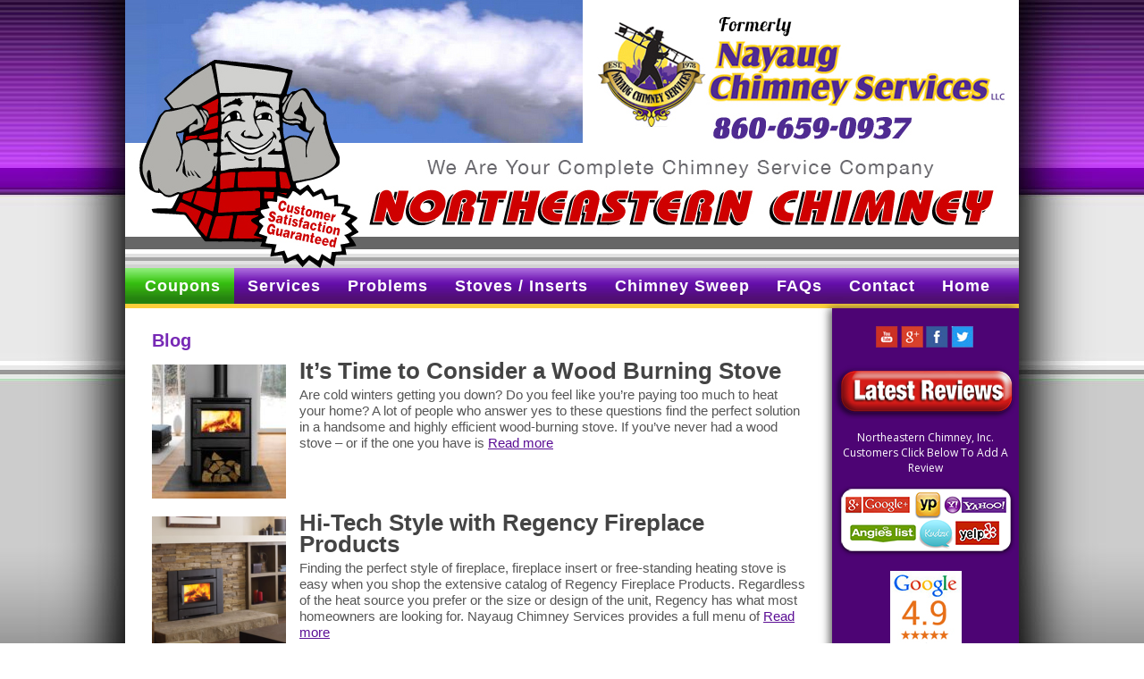

--- FILE ---
content_type: text/html; charset=UTF-8
request_url: https://www.ctsweep.com/blog/
body_size: 12551
content:
<!doctype html>
<head>
	<meta charset="utf-8">
	<meta http-equiv="X-UA-Compatible" content="IE=edge,chrome=1">
	<title>Blog -</title>

	<meta name="keywords" content="" />
	<meta name="author" content="humans.txt">

	<link rel="shortcut icon" href="https://www.ctsweep.com/wp-content/themes/ctsweep/favicon.ico" type="image/x-icon">
	<link rel="icon" href="https://www.ctsweep.com/wp-content/themes/ctsweep/favicon.ico" type="image/x-icon">
	<link rel="apple-itouch-icon" href="https://www.ctsweep.com/wp-content/themes/ctsweep/favicon.png">
	<meta name="viewport" content="width=device-width, initial-scale=1.0, maximum-scale=1">
	<link rel="stylesheet" href="https://www.ctsweep.com/wp-content/themes/ctsweep/css/reset.css">
	<link rel="stylesheet" href="https://www.ctsweep.com/wp-content/themes/ctsweep/style.css?v=1.0.01">
	<link href='https://fonts.googleapis.com/css?family=Arimo' rel='stylesheet' type='text/css'>
	<link href='https://fonts.googleapis.com/css?family=Open+Sans:400,800italic,800,700italic,700,600italic,600,400italic,300italic,300' rel='stylesheet' type='text/css'>
	<meta name='robots' content='index, follow, max-image-preview:large, max-snippet:-1, max-video-preview:-1' />
	<style>img:is([sizes="auto" i], [sizes^="auto," i]) { contain-intrinsic-size: 3000px 1500px }</style>
	
	<!-- This site is optimized with the Yoast SEO plugin v25.3 - https://yoast.com/wordpress/plugins/seo/ -->
	<link rel="canonical" href="https://www.ctsweep.com/blog/" />
	<link rel="next" href="https://www.ctsweep.com/blog/page/2/" />
	<meta property="og:locale" content="en_US" />
	<meta property="og:type" content="article" />
	<meta property="og:title" content="Blog -" />
	<meta property="og:url" content="https://www.ctsweep.com/blog/" />
	<script type="application/ld+json" class="yoast-schema-graph">{"@context":"https://schema.org","@graph":[{"@type":["WebPage","CollectionPage"],"@id":"https://www.ctsweep.com/blog/","url":"https://www.ctsweep.com/blog/","name":"Blog -","isPartOf":{"@id":"https://www.ctsweep.com/#website"},"datePublished":"2023-01-06T11:24:28+00:00","dateModified":"2023-01-09T07:40:28+00:00","inLanguage":"en-US"},{"@type":"WebSite","@id":"https://www.ctsweep.com/#website","url":"https://www.ctsweep.com/","name":"","description":"","potentialAction":[{"@type":"SearchAction","target":{"@type":"EntryPoint","urlTemplate":"https://www.ctsweep.com/?s={search_term_string}"},"query-input":{"@type":"PropertyValueSpecification","valueRequired":true,"valueName":"search_term_string"}}],"inLanguage":"en-US"}]}</script>
	<!-- / Yoast SEO plugin. -->


<script type="text/javascript">
/* <![CDATA[ */
window._wpemojiSettings = {"baseUrl":"https:\/\/s.w.org\/images\/core\/emoji\/16.0.1\/72x72\/","ext":".png","svgUrl":"https:\/\/s.w.org\/images\/core\/emoji\/16.0.1\/svg\/","svgExt":".svg","source":{"concatemoji":"https:\/\/www.ctsweep.com\/wp-includes\/js\/wp-emoji-release.min.js?ver=6.8.3"}};
/*! This file is auto-generated */
!function(s,n){var o,i,e;function c(e){try{var t={supportTests:e,timestamp:(new Date).valueOf()};sessionStorage.setItem(o,JSON.stringify(t))}catch(e){}}function p(e,t,n){e.clearRect(0,0,e.canvas.width,e.canvas.height),e.fillText(t,0,0);var t=new Uint32Array(e.getImageData(0,0,e.canvas.width,e.canvas.height).data),a=(e.clearRect(0,0,e.canvas.width,e.canvas.height),e.fillText(n,0,0),new Uint32Array(e.getImageData(0,0,e.canvas.width,e.canvas.height).data));return t.every(function(e,t){return e===a[t]})}function u(e,t){e.clearRect(0,0,e.canvas.width,e.canvas.height),e.fillText(t,0,0);for(var n=e.getImageData(16,16,1,1),a=0;a<n.data.length;a++)if(0!==n.data[a])return!1;return!0}function f(e,t,n,a){switch(t){case"flag":return n(e,"\ud83c\udff3\ufe0f\u200d\u26a7\ufe0f","\ud83c\udff3\ufe0f\u200b\u26a7\ufe0f")?!1:!n(e,"\ud83c\udde8\ud83c\uddf6","\ud83c\udde8\u200b\ud83c\uddf6")&&!n(e,"\ud83c\udff4\udb40\udc67\udb40\udc62\udb40\udc65\udb40\udc6e\udb40\udc67\udb40\udc7f","\ud83c\udff4\u200b\udb40\udc67\u200b\udb40\udc62\u200b\udb40\udc65\u200b\udb40\udc6e\u200b\udb40\udc67\u200b\udb40\udc7f");case"emoji":return!a(e,"\ud83e\udedf")}return!1}function g(e,t,n,a){var r="undefined"!=typeof WorkerGlobalScope&&self instanceof WorkerGlobalScope?new OffscreenCanvas(300,150):s.createElement("canvas"),o=r.getContext("2d",{willReadFrequently:!0}),i=(o.textBaseline="top",o.font="600 32px Arial",{});return e.forEach(function(e){i[e]=t(o,e,n,a)}),i}function t(e){var t=s.createElement("script");t.src=e,t.defer=!0,s.head.appendChild(t)}"undefined"!=typeof Promise&&(o="wpEmojiSettingsSupports",i=["flag","emoji"],n.supports={everything:!0,everythingExceptFlag:!0},e=new Promise(function(e){s.addEventListener("DOMContentLoaded",e,{once:!0})}),new Promise(function(t){var n=function(){try{var e=JSON.parse(sessionStorage.getItem(o));if("object"==typeof e&&"number"==typeof e.timestamp&&(new Date).valueOf()<e.timestamp+604800&&"object"==typeof e.supportTests)return e.supportTests}catch(e){}return null}();if(!n){if("undefined"!=typeof Worker&&"undefined"!=typeof OffscreenCanvas&&"undefined"!=typeof URL&&URL.createObjectURL&&"undefined"!=typeof Blob)try{var e="postMessage("+g.toString()+"("+[JSON.stringify(i),f.toString(),p.toString(),u.toString()].join(",")+"));",a=new Blob([e],{type:"text/javascript"}),r=new Worker(URL.createObjectURL(a),{name:"wpTestEmojiSupports"});return void(r.onmessage=function(e){c(n=e.data),r.terminate(),t(n)})}catch(e){}c(n=g(i,f,p,u))}t(n)}).then(function(e){for(var t in e)n.supports[t]=e[t],n.supports.everything=n.supports.everything&&n.supports[t],"flag"!==t&&(n.supports.everythingExceptFlag=n.supports.everythingExceptFlag&&n.supports[t]);n.supports.everythingExceptFlag=n.supports.everythingExceptFlag&&!n.supports.flag,n.DOMReady=!1,n.readyCallback=function(){n.DOMReady=!0}}).then(function(){return e}).then(function(){var e;n.supports.everything||(n.readyCallback(),(e=n.source||{}).concatemoji?t(e.concatemoji):e.wpemoji&&e.twemoji&&(t(e.twemoji),t(e.wpemoji)))}))}((window,document),window._wpemojiSettings);
/* ]]> */
</script>
<style id='wp-emoji-styles-inline-css' type='text/css'>

	img.wp-smiley, img.emoji {
		display: inline !important;
		border: none !important;
		box-shadow: none !important;
		height: 1em !important;
		width: 1em !important;
		margin: 0 0.07em !important;
		vertical-align: -0.1em !important;
		background: none !important;
		padding: 0 !important;
	}
</style>
<link rel='stylesheet' id='wp-block-library-css' href='https://www.ctsweep.com/wp-includes/css/dist/block-library/style.min.css?ver=6.8.3' type='text/css' media='all' />
<style id='classic-theme-styles-inline-css' type='text/css'>
/*! This file is auto-generated */
.wp-block-button__link{color:#fff;background-color:#32373c;border-radius:9999px;box-shadow:none;text-decoration:none;padding:calc(.667em + 2px) calc(1.333em + 2px);font-size:1.125em}.wp-block-file__button{background:#32373c;color:#fff;text-decoration:none}
</style>
<style id='global-styles-inline-css' type='text/css'>
:root{--wp--preset--aspect-ratio--square: 1;--wp--preset--aspect-ratio--4-3: 4/3;--wp--preset--aspect-ratio--3-4: 3/4;--wp--preset--aspect-ratio--3-2: 3/2;--wp--preset--aspect-ratio--2-3: 2/3;--wp--preset--aspect-ratio--16-9: 16/9;--wp--preset--aspect-ratio--9-16: 9/16;--wp--preset--color--black: #000000;--wp--preset--color--cyan-bluish-gray: #abb8c3;--wp--preset--color--white: #ffffff;--wp--preset--color--pale-pink: #f78da7;--wp--preset--color--vivid-red: #cf2e2e;--wp--preset--color--luminous-vivid-orange: #ff6900;--wp--preset--color--luminous-vivid-amber: #fcb900;--wp--preset--color--light-green-cyan: #7bdcb5;--wp--preset--color--vivid-green-cyan: #00d084;--wp--preset--color--pale-cyan-blue: #8ed1fc;--wp--preset--color--vivid-cyan-blue: #0693e3;--wp--preset--color--vivid-purple: #9b51e0;--wp--preset--gradient--vivid-cyan-blue-to-vivid-purple: linear-gradient(135deg,rgba(6,147,227,1) 0%,rgb(155,81,224) 100%);--wp--preset--gradient--light-green-cyan-to-vivid-green-cyan: linear-gradient(135deg,rgb(122,220,180) 0%,rgb(0,208,130) 100%);--wp--preset--gradient--luminous-vivid-amber-to-luminous-vivid-orange: linear-gradient(135deg,rgba(252,185,0,1) 0%,rgba(255,105,0,1) 100%);--wp--preset--gradient--luminous-vivid-orange-to-vivid-red: linear-gradient(135deg,rgba(255,105,0,1) 0%,rgb(207,46,46) 100%);--wp--preset--gradient--very-light-gray-to-cyan-bluish-gray: linear-gradient(135deg,rgb(238,238,238) 0%,rgb(169,184,195) 100%);--wp--preset--gradient--cool-to-warm-spectrum: linear-gradient(135deg,rgb(74,234,220) 0%,rgb(151,120,209) 20%,rgb(207,42,186) 40%,rgb(238,44,130) 60%,rgb(251,105,98) 80%,rgb(254,248,76) 100%);--wp--preset--gradient--blush-light-purple: linear-gradient(135deg,rgb(255,206,236) 0%,rgb(152,150,240) 100%);--wp--preset--gradient--blush-bordeaux: linear-gradient(135deg,rgb(254,205,165) 0%,rgb(254,45,45) 50%,rgb(107,0,62) 100%);--wp--preset--gradient--luminous-dusk: linear-gradient(135deg,rgb(255,203,112) 0%,rgb(199,81,192) 50%,rgb(65,88,208) 100%);--wp--preset--gradient--pale-ocean: linear-gradient(135deg,rgb(255,245,203) 0%,rgb(182,227,212) 50%,rgb(51,167,181) 100%);--wp--preset--gradient--electric-grass: linear-gradient(135deg,rgb(202,248,128) 0%,rgb(113,206,126) 100%);--wp--preset--gradient--midnight: linear-gradient(135deg,rgb(2,3,129) 0%,rgb(40,116,252) 100%);--wp--preset--font-size--small: 13px;--wp--preset--font-size--medium: 20px;--wp--preset--font-size--large: 36px;--wp--preset--font-size--x-large: 42px;--wp--preset--spacing--20: 0.44rem;--wp--preset--spacing--30: 0.67rem;--wp--preset--spacing--40: 1rem;--wp--preset--spacing--50: 1.5rem;--wp--preset--spacing--60: 2.25rem;--wp--preset--spacing--70: 3.38rem;--wp--preset--spacing--80: 5.06rem;--wp--preset--shadow--natural: 6px 6px 9px rgba(0, 0, 0, 0.2);--wp--preset--shadow--deep: 12px 12px 50px rgba(0, 0, 0, 0.4);--wp--preset--shadow--sharp: 6px 6px 0px rgba(0, 0, 0, 0.2);--wp--preset--shadow--outlined: 6px 6px 0px -3px rgba(255, 255, 255, 1), 6px 6px rgba(0, 0, 0, 1);--wp--preset--shadow--crisp: 6px 6px 0px rgba(0, 0, 0, 1);}:where(.is-layout-flex){gap: 0.5em;}:where(.is-layout-grid){gap: 0.5em;}body .is-layout-flex{display: flex;}.is-layout-flex{flex-wrap: wrap;align-items: center;}.is-layout-flex > :is(*, div){margin: 0;}body .is-layout-grid{display: grid;}.is-layout-grid > :is(*, div){margin: 0;}:where(.wp-block-columns.is-layout-flex){gap: 2em;}:where(.wp-block-columns.is-layout-grid){gap: 2em;}:where(.wp-block-post-template.is-layout-flex){gap: 1.25em;}:where(.wp-block-post-template.is-layout-grid){gap: 1.25em;}.has-black-color{color: var(--wp--preset--color--black) !important;}.has-cyan-bluish-gray-color{color: var(--wp--preset--color--cyan-bluish-gray) !important;}.has-white-color{color: var(--wp--preset--color--white) !important;}.has-pale-pink-color{color: var(--wp--preset--color--pale-pink) !important;}.has-vivid-red-color{color: var(--wp--preset--color--vivid-red) !important;}.has-luminous-vivid-orange-color{color: var(--wp--preset--color--luminous-vivid-orange) !important;}.has-luminous-vivid-amber-color{color: var(--wp--preset--color--luminous-vivid-amber) !important;}.has-light-green-cyan-color{color: var(--wp--preset--color--light-green-cyan) !important;}.has-vivid-green-cyan-color{color: var(--wp--preset--color--vivid-green-cyan) !important;}.has-pale-cyan-blue-color{color: var(--wp--preset--color--pale-cyan-blue) !important;}.has-vivid-cyan-blue-color{color: var(--wp--preset--color--vivid-cyan-blue) !important;}.has-vivid-purple-color{color: var(--wp--preset--color--vivid-purple) !important;}.has-black-background-color{background-color: var(--wp--preset--color--black) !important;}.has-cyan-bluish-gray-background-color{background-color: var(--wp--preset--color--cyan-bluish-gray) !important;}.has-white-background-color{background-color: var(--wp--preset--color--white) !important;}.has-pale-pink-background-color{background-color: var(--wp--preset--color--pale-pink) !important;}.has-vivid-red-background-color{background-color: var(--wp--preset--color--vivid-red) !important;}.has-luminous-vivid-orange-background-color{background-color: var(--wp--preset--color--luminous-vivid-orange) !important;}.has-luminous-vivid-amber-background-color{background-color: var(--wp--preset--color--luminous-vivid-amber) !important;}.has-light-green-cyan-background-color{background-color: var(--wp--preset--color--light-green-cyan) !important;}.has-vivid-green-cyan-background-color{background-color: var(--wp--preset--color--vivid-green-cyan) !important;}.has-pale-cyan-blue-background-color{background-color: var(--wp--preset--color--pale-cyan-blue) !important;}.has-vivid-cyan-blue-background-color{background-color: var(--wp--preset--color--vivid-cyan-blue) !important;}.has-vivid-purple-background-color{background-color: var(--wp--preset--color--vivid-purple) !important;}.has-black-border-color{border-color: var(--wp--preset--color--black) !important;}.has-cyan-bluish-gray-border-color{border-color: var(--wp--preset--color--cyan-bluish-gray) !important;}.has-white-border-color{border-color: var(--wp--preset--color--white) !important;}.has-pale-pink-border-color{border-color: var(--wp--preset--color--pale-pink) !important;}.has-vivid-red-border-color{border-color: var(--wp--preset--color--vivid-red) !important;}.has-luminous-vivid-orange-border-color{border-color: var(--wp--preset--color--luminous-vivid-orange) !important;}.has-luminous-vivid-amber-border-color{border-color: var(--wp--preset--color--luminous-vivid-amber) !important;}.has-light-green-cyan-border-color{border-color: var(--wp--preset--color--light-green-cyan) !important;}.has-vivid-green-cyan-border-color{border-color: var(--wp--preset--color--vivid-green-cyan) !important;}.has-pale-cyan-blue-border-color{border-color: var(--wp--preset--color--pale-cyan-blue) !important;}.has-vivid-cyan-blue-border-color{border-color: var(--wp--preset--color--vivid-cyan-blue) !important;}.has-vivid-purple-border-color{border-color: var(--wp--preset--color--vivid-purple) !important;}.has-vivid-cyan-blue-to-vivid-purple-gradient-background{background: var(--wp--preset--gradient--vivid-cyan-blue-to-vivid-purple) !important;}.has-light-green-cyan-to-vivid-green-cyan-gradient-background{background: var(--wp--preset--gradient--light-green-cyan-to-vivid-green-cyan) !important;}.has-luminous-vivid-amber-to-luminous-vivid-orange-gradient-background{background: var(--wp--preset--gradient--luminous-vivid-amber-to-luminous-vivid-orange) !important;}.has-luminous-vivid-orange-to-vivid-red-gradient-background{background: var(--wp--preset--gradient--luminous-vivid-orange-to-vivid-red) !important;}.has-very-light-gray-to-cyan-bluish-gray-gradient-background{background: var(--wp--preset--gradient--very-light-gray-to-cyan-bluish-gray) !important;}.has-cool-to-warm-spectrum-gradient-background{background: var(--wp--preset--gradient--cool-to-warm-spectrum) !important;}.has-blush-light-purple-gradient-background{background: var(--wp--preset--gradient--blush-light-purple) !important;}.has-blush-bordeaux-gradient-background{background: var(--wp--preset--gradient--blush-bordeaux) !important;}.has-luminous-dusk-gradient-background{background: var(--wp--preset--gradient--luminous-dusk) !important;}.has-pale-ocean-gradient-background{background: var(--wp--preset--gradient--pale-ocean) !important;}.has-electric-grass-gradient-background{background: var(--wp--preset--gradient--electric-grass) !important;}.has-midnight-gradient-background{background: var(--wp--preset--gradient--midnight) !important;}.has-small-font-size{font-size: var(--wp--preset--font-size--small) !important;}.has-medium-font-size{font-size: var(--wp--preset--font-size--medium) !important;}.has-large-font-size{font-size: var(--wp--preset--font-size--large) !important;}.has-x-large-font-size{font-size: var(--wp--preset--font-size--x-large) !important;}
:where(.wp-block-post-template.is-layout-flex){gap: 1.25em;}:where(.wp-block-post-template.is-layout-grid){gap: 1.25em;}
:where(.wp-block-columns.is-layout-flex){gap: 2em;}:where(.wp-block-columns.is-layout-grid){gap: 2em;}
:root :where(.wp-block-pullquote){font-size: 1.5em;line-height: 1.6;}
</style>
<link rel='stylesheet' id='call-now-button-modern-style-css' href='https://www.ctsweep.com/wp-content/plugins/call-now-button/resources/style/modern.css?ver=1.5.1' type='text/css' media='all' />
<link rel="https://api.w.org/" href="https://www.ctsweep.com/wp-json/" /><link rel="EditURI" type="application/rsd+xml" title="RSD" href="https://www.ctsweep.com/xmlrpc.php?rsd" />

<!--BEGIN: TRACKING CODE MANAGER (v2.5.0) BY INTELLYWP.COM IN HEAD//-->
<!-- Google Tag Manager -->
<script>(function(w,d,s,l,i){w[l]=w[l]||[];w[l].push({'gtm.start':
new Date().getTime(),event:'gtm.js'});var f=d.getElementsByTagName(s)[0],
j=d.createElement(s),dl=l!='dataLayer'?'&l='+l:'';j.async=true;j.src=
'https://www.googletagmanager.com/gtm.js?id='+i+dl;f.parentNode.insertBefore(j,f);
})(window,document,'script','dataLayer','GTM-KLJ8NCFL');</script>
<!-- End Google Tag Manager -->
<!--END: https://wordpress.org/plugins/tracking-code-manager IN HEAD//-->	<script src="//code.jquery.com/jquery-1.10.2.min.js"></script>
	<script src="https://www.ctsweep.com/wp-content/themes/ctsweep/js/hoverIntent.js"></script>
	<script src="https://www.ctsweep.com/wp-content/themes/ctsweep/js/superfish.js"></script>
	<script src="https://www.ctsweep.com/wp-content/themes/ctsweep/js/jquery.backstretch.min.js"></script>
	<script src="https://www.ctsweep.com/wp-content/themes/ctsweep/js/jquery.js"></script>
	
<script>(function() {
var _fbq = window._fbq || (window._fbq = []);
if (!_fbq.loaded) {
var fbds = document.createElement('script');
fbds.async = true;
fbds.src = '//connect.facebook.net/en_US/fbds.js';
var s = document.getElementsByTagName('script')[0];
s.parentNode.insertBefore(fbds, s);
_fbq.loaded = true;
}
_fbq.push(['addPixelId', '1158133317535390']);
})();
window._fbq = window._fbq || [];
window._fbq.push(['track', 'PixelInitialized', {}]);
</script>
<noscript><img height="1" width="1" alt="" style="display:none" src="https://www.facebook.com/tr?id=1158133317535390&amp;ev=PixelInitialized" /></noscript>

<script>
!function(f,b,e,v,n,t,s){if(f.fbq)return;n=f.fbq=function(){n.callMethod?
n.callMethod.apply(n,arguments):n.queue.push(arguments)};if(!f._fbq)f._fbq=n;
n.push=n;n.loaded=!0;n.version='2.0';n.queue=[];t=b.createElement(e);t.async=!0;
t.src=v;s=b.getElementsByTagName(e)[0];s.parentNode.insertBefore(t,s)}(window,
document,'script','https://connect.facebook.net/en_US/fbevents.js');

fbq('init', '1743273429235733');
fbq('track', "PageView");</script>
<noscript><img height="1" width="1" style="display:none"
src="https://www.facebook.com/tr?id=1743273429235733&ev=PageView&noscript=1"
/></noscript>

</head>
<body class="blog wp-theme-ctsweep metaslider-plugin">
<div class="container">

	<header>
			<img src="https://www.ctsweep.com/wp-content/themes/ctsweep/images/nayaugheader.jpg"/>

	</header>
			<a class="responsivebutton" href="https://www.ctsweep.com/" title="" rel="home">Home</a>
		<a class="responsivebutton colorgrn" href="https://www.ctsweep.com/coupons/">Coupons</a>
<a class="responsivebutton" href="tel:860-233-5770"><img src="https://www.ctsweep.com/wp-content/themes/ctsweep/img/call.png"/> Tap to Call Now</a>
	<div id="openmainnav"><div class="menubutcenter">MENU <span id="menuarrows"></span></div></div>
		<div class="top-menu">
			<ul id="menu-main" class="sf-menu"><li id="menu-item-24" class="coupons menu-item menu-item-type-post_type menu-item-object-page menu-item-24"><a href="https://www.ctsweep.com/coupons/">Coupons</a></li>
<li id="menu-item-28" class="menu-item menu-item-type-post_type menu-item-object-page menu-item-28"><a href="https://www.ctsweep.com/services/">Services</a></li>
<li id="menu-item-27" class="menu-item menu-item-type-post_type menu-item-object-page menu-item-27"><a href="https://www.ctsweep.com/problems/">Problems</a></li>
<li id="menu-item-29" class="menu-item menu-item-type-post_type menu-item-object-page menu-item-has-children menu-item-29"><a href="https://www.ctsweep.com/stoves-inserts/">Stoves / Inserts</a>
<ul class="sub-menu">
	<li id="menu-item-239" class="menu-item menu-item-type-post_type menu-item-object-page menu-item-239"><a href="https://www.ctsweep.com/fireplace-inserts/">Fireplace Inserts</a></li>
	<li id="menu-item-241" class="menu-item menu-item-type-post_type menu-item-object-page menu-item-241"><a href="https://www.ctsweep.com/wood-stoves/">Wood Stoves</a></li>
	<li id="menu-item-240" class="menu-item menu-item-type-post_type menu-item-object-page menu-item-240"><a href="https://www.ctsweep.com/pellet-stoves/">Pellet Stoves</a></li>
</ul>
</li>
<li id="menu-item-22" class="menu-item menu-item-type-post_type menu-item-object-page menu-item-22"><a href="https://www.ctsweep.com/chimney-sweep/">Chimney Sweep</a></li>
<li id="menu-item-25" class="menu-item menu-item-type-post_type menu-item-object-page menu-item-25"><a href="https://www.ctsweep.com/faqs/">FAQs</a></li>
<li id="menu-item-23" class="menu-item menu-item-type-post_type menu-item-object-page menu-item-23"><a href="https://www.ctsweep.com/contact/">Contact</a></li>
<li id="menu-item-21" class="menu-item menu-item-type-custom menu-item-object-custom menu-item-home menu-item-21"><a href="https://www.ctsweep.com/">Home</a></li>
</ul>		</div>
		<div class="responsive-menu">
							<ul id="menu-responsive" class=""><li id="menu-item-729" class="menu-item menu-item-type-post_type menu-item-object-page menu-item-729"><a href="https://www.ctsweep.com/coupons/">Coupons</a></li>
<li id="menu-item-669" class="menu-item menu-item-type-post_type menu-item-object-page menu-item-home menu-item-669"><a href="https://www.ctsweep.com/">Home</a></li>
<li id="menu-item-657" class="menu-item menu-item-type-post_type menu-item-object-page menu-item-657"><a href="https://www.ctsweep.com/contact/">Contact / Estimate Request</a></li>
<li id="menu-item-440" class="menu-item menu-item-type-post_type menu-item-object-page menu-item-440"><a href="https://www.ctsweep.com/visit-our-blog/">Visit Our Blog!</a></li>
<li id="menu-item-432" class="menu-item menu-item-type-post_type menu-item-object-page menu-item-432"><a href="https://www.ctsweep.com/chimney-sweep/">Chimney Sweep</a></li>
<li id="menu-item-402" class="menu-item menu-item-type-post_type menu-item-object-page menu-item-home menu-item-402"><a href="https://www.ctsweep.com/">Chimney Cleaning</a></li>
<li id="menu-item-426" class="menu-item menu-item-type-post_type menu-item-object-page menu-item-426"><a href="https://www.ctsweep.com/chimney-repairs/">Chimney Repairs</a></li>
<li id="menu-item-435" class="menu-item menu-item-type-post_type menu-item-object-page menu-item-435"><a href="https://www.ctsweep.com/services/">Chimney Services</a></li>
<li id="menu-item-658" class="menu-item menu-item-type-post_type menu-item-object-page menu-item-658"><a href="https://www.ctsweep.com/testimonials/">Testimonials</a></li>
<li id="menu-item-409" class="menu-item menu-item-type-post_type menu-item-object-page menu-item-409"><a href="https://www.ctsweep.com/problems/">Common Problems</a></li>
<li id="menu-item-407" class="menu-item menu-item-type-post_type menu-item-object-page menu-item-407"><a href="https://www.ctsweep.com/flashing-repair/">Flashing Repair</a></li>
<li id="menu-item-408" class="menu-item menu-item-type-post_type menu-item-object-page menu-item-408"><a href="https://www.ctsweep.com/chimney-inspection/">Chimney Inspections</a></li>
<li id="menu-item-403" class="menu-item menu-item-type-post_type menu-item-object-page menu-item-403"><a href="https://www.ctsweep.com/chimney-relining/">Chimney Relining</a></li>
<li id="menu-item-613" class="menu-item menu-item-type-post_type menu-item-object-page menu-item-613"><a href="https://www.ctsweep.com/chimney-liner-repair-heatshield/">Liner Repair</a></li>
<li id="menu-item-427" class="menu-item menu-item-type-post_type menu-item-object-page menu-item-427"><a href="https://www.ctsweep.com/furnace-flue-cleaning/">Furnace Flue Cleaning</a></li>
<li id="menu-item-416" class="menu-item menu-item-type-post_type menu-item-object-page menu-item-416"><a href="https://www.ctsweep.com/chimney-caps/">Chimney Caps</a></li>
<li id="menu-item-405" class="menu-item menu-item-type-post_type menu-item-object-page menu-item-405"><a href="https://www.ctsweep.com/chimney-chase-tops/">Chimney Chase Tops</a></li>
<li id="menu-item-406" class="menu-item menu-item-type-post_type menu-item-object-page menu-item-406"><a href="https://www.ctsweep.com/crown-rebuilding/">Crown Rebuilding</a></li>
<li id="menu-item-404" class="menu-item menu-item-type-post_type menu-item-object-page menu-item-404"><a href="https://www.ctsweep.com/water-repellent/">Waterproofing</a></li>
<li id="menu-item-417" class="menu-item menu-item-type-post_type menu-item-object-page menu-item-417"><a href="https://www.ctsweep.com/tuckpointing/">Tuckpointing</a></li>
<li id="menu-item-423" class="menu-item menu-item-type-post_type menu-item-object-page menu-item-423"><a href="https://www.ctsweep.com/faqs/">FAQs</a></li>
<li id="menu-item-438" class="menu-item menu-item-type-post_type menu-item-object-page menu-item-438"><a href="https://www.ctsweep.com/stoves-inserts/">Fireplaces / Stoves</a></li>
<li id="menu-item-425" class="menu-item menu-item-type-post_type menu-item-object-page menu-item-425"><a href="https://www.ctsweep.com/fireplace-inserts/">Fireplace Inserts</a></li>
<li id="menu-item-443" class="menu-item menu-item-type-post_type menu-item-object-page menu-item-443"><a href="https://www.ctsweep.com/wood-stoves/">Wood Stoves</a></li>
<li id="menu-item-434" class="menu-item menu-item-type-post_type menu-item-object-page menu-item-434"><a href="https://www.ctsweep.com/pellet-stoves/">Pellet Stoves</a></li>
</ul>		</div>
<div class="content">
      <div class="article">
        <h1 class="page-title">Blog</h1>
        <div class="page-list page-list-ext ">
               <div class="page-list-ext-item">
         <div class="page-list-ext-image">
           <a title="It&#8217;s Time to Consider a Wood Burning Stove" href="https://www.ctsweep.com/blog/its-time-to-consider-a-wood-burning-stove/">
             <img width="150" height="150" src="https://www.ctsweep.com/wp-content/uploads/2014/12/regency-wood-stove2-150x150.jpg" class="attachment-thumbnail size-thumbnail wp-post-image" alt="Best Wood Stove - CT" decoding="async" />           </a>
           </div>
             <h4 class="page-list-ext-title">
               <a title="It&#8217;s Time to Consider a Wood Burning Stove" href="https://www.ctsweep.com/blog/its-time-to-consider-a-wood-burning-stove/">
                 It&#8217;s Time to Consider a Wood Burning Stove               </a>
             </h4>
             <div class="page-list-ext-item-content"><p>Are cold winters getting you down? Do you feel like you’re paying too much to heat your home? A lot of people who answer yes to these questions find the perfect solution in a handsome and highly efficient wood-burning stove. If you’ve never had a wood stove – or if the one you have is <a class="moretag" href="https://www.ctsweep.com/blog/its-time-to-consider-a-wood-burning-stove/">Read more</a></p></div></div>
                    <div class="page-list-ext-item">
         <div class="page-list-ext-image">
           <a title="Hi-Tech Style with Regency Fireplace Products" href="https://www.ctsweep.com/blog/style-technology-with-regency-fireplace-products/">
             <img width="150" height="150" src="https://www.ctsweep.com/wp-content/uploads/2014/12/NAY-Regency-Fireplace-Insert-150x150.png" class="attachment-thumbnail size-thumbnail wp-post-image" alt="Regency Wood Fireplace Insert" decoding="async" />           </a>
           </div>
             <h4 class="page-list-ext-title">
               <a title="Hi-Tech Style with Regency Fireplace Products" href="https://www.ctsweep.com/blog/style-technology-with-regency-fireplace-products/">
                 Hi-Tech Style with Regency Fireplace Products               </a>
             </h4>
             <div class="page-list-ext-item-content"><p>Finding the perfect style of fireplace, fireplace insert or free-standing heating stove is easy when you shop the extensive catalog of Regency Fireplace Products. Regardless of the heat source you prefer or the size or design of the unit, Regency has what most homeowners are looking for. Nayaug Chimney Services provides a full menu of <a class="moretag" href="https://www.ctsweep.com/blog/style-technology-with-regency-fireplace-products/">Read more</a></p></div></div>
                    <div class="page-list-ext-item">
         <div class="page-list-ext-image">
           <a title="Reasons Chimneys or Fireplaces Look Unsightly" href="https://www.ctsweep.com/blog/three-reasons-chimneys-or-fireplaces-look-unsightly/">
             <img width="150" height="150" src="https://www.ctsweep.com/wp-content/uploads/2011/09/bothbrickeff-150x150.jpg" class="attachment-thumbnail size-thumbnail wp-post-image" alt="Chimney Water Damage" decoding="async" />           </a>
           </div>
             <h4 class="page-list-ext-title">
               <a title="Reasons Chimneys or Fireplaces Look Unsightly" href="https://www.ctsweep.com/blog/three-reasons-chimneys-or-fireplaces-look-unsightly/">
                 Reasons Chimneys or Fireplaces Look Unsightly               </a>
             </h4>
             <div class="page-list-ext-item-content"><p>Masonry chimneys and fireplaces are sturdy structures that can be expected to last a long time, but the day always comes when things begin to deteriorate. There are three rather common problems that arise, all of which make a chimney and/or fireplace look and perform poorly. Deterioration One of the reasons a chimney can begin to <a class="moretag" href="https://www.ctsweep.com/blog/three-reasons-chimneys-or-fireplaces-look-unsightly/">Read more</a></p></div></div>
                    <div class="page-list-ext-item">
         <div class="page-list-ext-image">
           <a title="The Father of the Fireplace Insert &#8211; Ben Franklin" href="https://www.ctsweep.com/blog/father-of-the-fireplace-insert/">
             <img width="150" height="150" src="https://www.ctsweep.com/wp-content/uploads/2014/11/Franklin_stove-150x150.jpg" class="attachment-thumbnail size-thumbnail wp-post-image" alt="Franklin Stove" decoding="async" loading="lazy" />           </a>
           </div>
             <h4 class="page-list-ext-title">
               <a title="The Father of the Fireplace Insert &#8211; Ben Franklin" href="https://www.ctsweep.com/blog/father-of-the-fireplace-insert/">
                 The Father of the Fireplace Insert &#8211; Ben Franklin               </a>
             </h4>
             <div class="page-list-ext-item-content"><p>Benjamin Franklin, one of our nation’s Founding Fathers, was concerned because fireplaces during his day and time were very dangerous and frequently caused house fires and fatalities. He also knew that something needed to be done to ease the wood shortage that was also creating challenges at that time, and he took action. Born on <a class="moretag" href="https://www.ctsweep.com/blog/father-of-the-fireplace-insert/">Read more</a></p></div></div>
                    <div class="page-list-ext-item">
         <div class="page-list-ext-image">
           <a title="Tips for Achieving Responsible Wood-Burning" href="https://www.ctsweep.com/blog/responsible-wood-burning/">
             <img width="150" height="150" src="https://www.ctsweep.com/wp-content/uploads/2014/10/6373781_l-e1414601233332-150x150.jpg" class="attachment-thumbnail size-thumbnail wp-post-image" alt="Responsible Wood Burning - CT Chimney Sweeps" decoding="async" loading="lazy" />           </a>
           </div>
             <h4 class="page-list-ext-title">
               <a title="Tips for Achieving Responsible Wood-Burning" href="https://www.ctsweep.com/blog/responsible-wood-burning/">
                 Tips for Achieving Responsible Wood-Burning               </a>
             </h4>
             <div class="page-list-ext-item-content"><p>Responsible wood-burning means that while you’re enjoying the heat from a fire in your home, you are contributing a very small amount of emissions to the atmosphere. As recently as the 1980s, it was common for a wood-burning appliance to emit 42 grams of particulate matter per hour. Today’s EPA-certified wood burning stoves &amp; fireplaces, <a class="moretag" href="https://www.ctsweep.com/blog/responsible-wood-burning/">Read more</a></p></div></div>
                    <div class="page-list-ext-item">
         <div class="page-list-ext-image">
           <a title="All About Chimney Dampers" href="https://www.ctsweep.com/blog/all-about-chimney-dampers/">
             <img width="150" height="150" src="https://www.ctsweep.com/wp-content/uploads/2014/10/chimney-damper-150x150.jpg" class="attachment-thumbnail size-thumbnail wp-post-image" alt="Top Mounted Chimney Damper" decoding="async" loading="lazy" />           </a>
           </div>
             <h4 class="page-list-ext-title">
               <a title="All About Chimney Dampers" href="https://www.ctsweep.com/blog/all-about-chimney-dampers/">
                 All About Chimney Dampers               </a>
             </h4>
             <div class="page-list-ext-item-content"><p>You probably know that it’s important to open your chimney damper before lighting a fire and to close it when the fire is out. But did you know that dampers often don’t usually do a very effective job of fulfilling their primary purpose? Dampers are intended to prevent the air from inside your home from <a class="moretag" href="https://www.ctsweep.com/blog/all-about-chimney-dampers/">Read more</a></p></div></div>
                    <div class="page-list-ext-item">
         <div class="page-list-ext-image">
           <a title="Smoke Alarms &#038; National Fire Prevention Week" href="https://www.ctsweep.com/blog/smoke-alarms-national-fire-prevention-week-2014/">
             <img width="150" height="150" src="https://www.ctsweep.com/wp-content/uploads/2014/10/smoke-alarm-2-150x150.jpg" class="attachment-thumbnail size-thumbnail wp-post-image" alt="Smoke Alarm Maintenance" decoding="async" loading="lazy" />           </a>
           </div>
             <h4 class="page-list-ext-title">
               <a title="Smoke Alarms &#038; National Fire Prevention Week" href="https://www.ctsweep.com/blog/smoke-alarms-national-fire-prevention-week-2014/">
                 Smoke Alarms &#038; National Fire Prevention Week               </a>
             </h4>
             <div class="page-list-ext-item-content"><p>October 5-11 is National Fire Prevention Week 2014; and this year’s focus is on smoke alarms. These life-saving devices are more important than many people realize, with three of five (approximately 60%) of home fire fatalities being the result of fires in homes with either no smoke alarms or no working smoke alarms, between 2007 <a class="moretag" href="https://www.ctsweep.com/blog/smoke-alarms-national-fire-prevention-week-2014/">Read more</a></p></div></div>
                    <div class="page-list-ext-item">
         <div class="page-list-ext-image">
           <a title="The Scoop on Flue Linings" href="https://www.ctsweep.com/blog/the-scoop-on-flue-linings/">
             <img width="150" height="150" src="https://www.ctsweep.com/wp-content/uploads/2014/09/chimney-liner_1324-150x150.jpg" class="attachment-thumbnail size-thumbnail wp-post-image" alt="Chimney Relining Services CT" decoding="async" loading="lazy" />           </a>
           </div>
             <h4 class="page-list-ext-title">
               <a title="The Scoop on Flue Linings" href="https://www.ctsweep.com/blog/the-scoop-on-flue-linings/">
                 The Scoop on Flue Linings               </a>
             </h4>
             <div class="page-list-ext-item-content"><p>The flue lining is arguably the most important safety component in a chimney. Prior to about the 1930s, a lining was not required in U.S. chimneys. The extreme danger of operating a fireplace or wood stove without a flue lining in the chimney was discovered, however; and at least one expert referred to building a <a class="moretag" href="https://www.ctsweep.com/blog/the-scoop-on-flue-linings/">Read more</a></p></div></div>
                    <div class="page-list-ext-item">
         <div class="page-list-ext-image">
           <a title="Wood Fireplaces vs. Wood Stoves" href="https://www.ctsweep.com/blog/wood-fireplaces-vs-wood-stoves/">
             <img width="150" height="150" src="https://www.ctsweep.com/wp-content/uploads/2014/09/woodstovenay-150x150.jpg" class="attachment-thumbnail size-thumbnail wp-post-image" alt="Wood Stove" decoding="async" loading="lazy" />           </a>
           </div>
             <h4 class="page-list-ext-title">
               <a title="Wood Fireplaces vs. Wood Stoves" href="https://www.ctsweep.com/blog/wood-fireplaces-vs-wood-stoves/">
                 Wood Fireplaces vs. Wood Stoves               </a>
             </h4>
             <div class="page-list-ext-item-content"><p>Not much can beat the look, feel, and smell of a wood fire, but many homeowners can get hung up on deciding whether a wood burning fireplace or wood stove is a better, more efficient choice. While each type has its own advantages &amp; disadvantages, a little research into the comparisons of both can help <a class="moretag" href="https://www.ctsweep.com/blog/wood-fireplaces-vs-wood-stoves/">Read more</a></p></div></div>
                    <div class="page-list-ext-item">
         <div class="page-list-ext-image">
           <a title="Three Types of Convenient Gas Burning Products to Consider" href="https://www.ctsweep.com/blog/gas-burning-hearth-products/">
             <img width="150" height="150" src="https://www.ctsweep.com/wp-content/uploads/2014/08/gas-fireplace4-150x150.jpg" class="attachment-thumbnail size-thumbnail wp-post-image" alt="Gas Burning Fireplace" decoding="async" loading="lazy" />           </a>
           </div>
             <h4 class="page-list-ext-title">
               <a title="Three Types of Convenient Gas Burning Products to Consider" href="https://www.ctsweep.com/blog/gas-burning-hearth-products/">
                 Three Types of Convenient Gas Burning Products to Consider               </a>
             </h4>
             <div class="page-list-ext-item-content"><p>Homeowners with busy lifestyles prefer gas appliances to the traditional wood fireplaces that require chopping, hauling, and storing firewood. Not only are gas fireplaces &amp; heating stoves the ultimate in convenience, today’s models have an authentic appearance far superior to former times. There are three types of gas burning appliances to choose from, all of <a class="moretag" href="https://www.ctsweep.com/blog/gas-burning-hearth-products/">Read more</a></p></div></div>
                        <!-- end of the loop -->

            <!-- pagination here -->
            <nav class='custom-pagination'><span class='page-numbers page-num'>Page 1 of 11</span> <span aria-current="page" class="page-numbers current">1</span>
<a class="page-numbers" href="https://www.ctsweep.com/blog/page/2">2</a>
<a class="page-numbers" href="https://www.ctsweep.com/blog/page/3">3</a>
<span class="page-numbers dots">&hellip;</span>
<a class="page-numbers" href="https://www.ctsweep.com/blog/page/11">11</a>
<a class="next page-numbers" href="https://www.ctsweep.com/blog/page/2">&raquo;</a></nav>
          
                  </div>
   		</div>

</div>
<div id="sidebar" class="rside">

			<div id="primary-sidebar" class="primary-sidebar widget-area" role="complementary">
	<div class="socials">
				<a href="https://www.youtube.com/user/CTSweep"><img src="https://www.ctsweep.com/wp-content/themes/ctsweep/img/yutube.png"/></a>
		<a href="https://plus.google.com/+Ctsweep/posts"><img src="https://www.ctsweep.com/wp-content/themes/ctsweep/img/gplus.png"/></a>
		<a href="https://www.facebook.com/CtSweep"><img src="https://www.ctsweep.com/wp-content/themes/ctsweep/img/facebook.png"/></a>
		<a href="https://twitter.com/ctsweep"><img src="https://www.ctsweep.com/wp-content/themes/ctsweep/img/twitter.png"/></a>
	</div>
		<aside id="text-2" class="widget widget_text">			<div class="textwidget"><a href="https://www.ctsweep.com/real-reviews/" target="_blank"/>
<img src="https://www.ctsweep.com/wp-content/uploads/2016/03/latestreviews.png" /></a>
<a href="" class="yellow">Northeastern Chimney, Inc. Customers Click Below To Add  A Review</a><br>
<a href="https://www.ctsweep.com/add-reviews/" target="_blank"/>
<img src="https://www.ctsweep.com/wp-content/uploads/2014/02/reviewsites1.png" /></a>
<p></p>
<a href="https://plus.google.com/116452326669931427313/about" target="_blank"/><img src="https://www.ctsweep.com/wp-content/uploads/2014/07/google-reviews-nay.jpg" /></a>
<p></p>

</div>
		</aside><aside id="nav_menu-2" class="widget widget_nav_menu"><div class="menu-sidebar-container"><ul id="menu-sidebar" class="menu"><li id="menu-item-656" class="menu-item menu-item-type-post_type menu-item-object-page menu-item-656"><a href="https://www.ctsweep.com/contact/">Request Estimate</a></li>
<li id="menu-item-232" class="menu-item menu-item-type-custom menu-item-object-custom current-menu-item menu-item-232"><a target="_blank" href="https://www.ctsweep.com/blog" aria-current="page">Visit Our Blog!</a></li>
<li id="menu-item-77" class="menu-item menu-item-type-post_type menu-item-object-page menu-item-77"><a href="https://www.ctsweep.com/chimney-cleaning/">Chimney Cleaning</a></li>
<li id="menu-item-76" class="menu-item menu-item-type-post_type menu-item-object-page menu-item-76"><a href="https://www.ctsweep.com/chimney-repairs/">Chimney Repairs</a></li>
<li id="menu-item-591" class="menu-item menu-item-type-post_type menu-item-object-page menu-item-591"><a href="https://www.ctsweep.com/testimonials/">Testimonials</a></li>
<li id="menu-item-75" class="menu-item menu-item-type-post_type menu-item-object-page menu-item-75"><a href="https://www.ctsweep.com/chimney-relining/">Chimney Relining</a></li>
<li id="menu-item-614" class="menu-item menu-item-type-post_type menu-item-object-page menu-item-614"><a href="https://www.ctsweep.com/chimney-liner-repair-heatshield/">Liner Repair</a></li>
<li id="menu-item-74" class="menu-item menu-item-type-post_type menu-item-object-page menu-item-74"><a href="https://www.ctsweep.com/chimney-inspection/">Chimney Inspections</a></li>
<li id="menu-item-73" class="menu-item menu-item-type-post_type menu-item-object-page menu-item-73"><a href="https://www.ctsweep.com/furnace-flue-cleaning/">Furnace Flue Cleaning</a></li>
<li id="menu-item-72" class="menu-item menu-item-type-post_type menu-item-object-page menu-item-72"><a href="https://www.ctsweep.com/chimney-caps/">Chimney Caps</a></li>
<li id="menu-item-71" class="menu-item menu-item-type-post_type menu-item-object-page menu-item-71"><a href="https://www.ctsweep.com/chimney-chase-tops/">Chimney Chase Tops</a></li>
<li id="menu-item-70" class="menu-item menu-item-type-post_type menu-item-object-page menu-item-70"><a href="https://www.ctsweep.com/flashing-repair/">Flashing Repair</a></li>
<li id="menu-item-69" class="menu-item menu-item-type-post_type menu-item-object-page menu-item-69"><a href="https://www.ctsweep.com/water-repellent/">Water Repellent</a></li>
<li id="menu-item-68" class="menu-item menu-item-type-post_type menu-item-object-page menu-item-68"><a href="https://www.ctsweep.com/crown-rebuilding/">Crown Rebuilding</a></li>
<li id="menu-item-67" class="menu-item menu-item-type-post_type menu-item-object-page menu-item-67"><a href="https://www.ctsweep.com/tuckpointing/">Tuckpointing</a></li>
<li id="menu-item-66" class="menu-item menu-item-type-post_type menu-item-object-page menu-item-66"><a href="https://www.ctsweep.com/firebox-rebuilding/">Firebox Rebuilding</a></li>
<li id="menu-item-595" class="menu-item menu-item-type-post_type menu-item-object-page menu-item-595"><a href="https://www.ctsweep.com/employment/">Employment</a></li>
</ul></div></aside><aside id="text-3" class="widget widget_text">			<div class="textwidget"><p></p><a href=""><img src="https://www.ctsweep.com/wp-content/uploads/2014/02/customersatisfaction.jpg"/></a>

</div>
		</aside><aside id="text-4" class="widget widget_text">			<div class="textwidget"><a href="https://plus.google.com/+DavidLambCT/?rel=author">Google</a><br>
<a href="https://www.ctsweep.com/david-lamb/">by David Lamb</a></div>
		</aside><aside id="text-5" class="widget widget_text">			<div class="textwidget">[WPCR_SHOW POSTID="ALL" NUM="4" SNIPPET="100" MORE="View More" HIDECUSTOM="0" HIDERESPONSE="0"]</div>
		</aside>	</div><!-- #primary-sidebar -->
	</div>
<div class="footer">
			<div class="footer-menu">
					<a href="https://www.ctsweep.com/">Home</a>|
<a href="https://www.ctsweep.com/contact/">Contact / Request Estimate</a>|
<a href="https://www.ctsweep.com/blog" aria-current="page">Visit Our Blog</a>|
<a href="https://www.ctsweep.com/coupons/">Grab Your Coupons &#038; Then Call (860) 659-0937</a>|
<a href="https://www.ctsweep.com/services/">Chimney Services</a>|
<a href="https://www.ctsweep.com/chimney-cleaning/">Chimney Cleaning</a>|
<a href="https://www.ctsweep.com/chimney-repairs/">Chimney Repairs</a>|
<a href="https://www.ctsweep.com/chimney-sweep/">Chimney Sweep Services</a>|
<a href="https://www.ctsweep.com/chimney-inspection/">Chimney Inspection</a>|
<a href="https://www.ctsweep.com/chimney-caps/">Chimney Caps</a>|
<a href="https://www.ctsweep.com/chimney-chase-tops/">Chimney Chase Tops</a>|
<a href="https://www.ctsweep.com/chimney-relining/">Chimney Liners</a>|
<a href="https://www.ctsweep.com/chimney-liner-repair-heatshield/">Liner Repair</a>|
<a href="https://www.ctsweep.com/crown-rebuilding/">Chimney Crowns</a>|
<a href="https://www.ctsweep.com/firebox-rebuilding/">Firebox Repairs</a>|
<a href="https://www.ctsweep.com/flashing-repair/">Chimney Flashing</a>|
<a href="https://www.ctsweep.com/furnace-flue-cleaning/">Furnace Flue Cleaning</a>|
<a href="https://www.ctsweep.com/problems/">Common Chimney Problems</a>|
<a href="https://www.ctsweep.com/faqs/">Chimney Service FAQ</a>|
<a href="https://www.ctsweep.com/tuckpointing/">Tuckpointing</a>|
<a href="https://www.ctsweep.com/water-repellent/">Chimney Waterproofing</a>|
<a href="https://www.ctsweep.com/stoves-inserts/">Fireplaces / Stoves</a>|
<a href="https://www.ctsweep.com/fireplace-inserts/">Fireplace Inserts</a>|
<a href="https://www.ctsweep.com/pellet-stoves/">Pellet Stoves</a>|
<a href="https://www.ctsweep.com/wood-stoves/">Wood Stoves</a>
		</div>
	<p><h2><a href="https://www.ctsweep.com/hartford-chimney-sweep/" target="_blank">Hartford County Chimney Sweeps</a> - <a href="https://www.ctsweep.com/west-hartford-chimney-sweep/" target="_blank">West Hartford</a>, <a href="https://www.ctsweep.com/glastonbury-chimney-sweep/" target="_blank">Glastonbury</a>, 06001 Avon, 06002 Bloomfield, 06006 Windsor, 06010 Bristol, 06010 Forestville, 06011 Bristol, 06016 East Windsor, 06019 Canton, 06023 East Berlin, <a href="https://www.ctsweep.com/glastonbury-chimney-sweep/" target="_blank">06025 East Glastonbury</a>, 06029 Ellington, <a href="https://www.ctsweep.com/glastonbury-chimney-sweep/" target="_blank">06033 Glastonbury</a>, <a href="https://www.ctsweep.com/farmington-chimney-sweep/" target="_blank">06034, 06030, 06032 Farmington</a>, 06035 Granby, 06037 Berlin, <a href="https://www.ctsweep.com/manchester-chimney-sweep/" target="_blank">06040 Manchester, 06041, 06042, 06043</a> Bolton, <a href="https://www.ctsweep.com/coventry-chimney-sweep/" target="_blank">Coventry 06238</a>, 6043, 06045, 06050 New Britain, 06051, 06051, 06052, 06053, <a href="https://www.ctsweep.com/vernon-chimney-sweep/" target="_blank">Vernon 06066 Rockville</a>, <a href="https://www.ctsweep.com/rocky-hill-chimney-sweep/" target="_blank">06067 Rocky Hill</a>, 06070 Simbury, 06071 Somers, <a href="https://www.ctsweep.com/south-windsor-chimney-sweep/">06074 South Windsor</a>, 06078 Suffield, 06080, 06081 Simsbury, 06082 Enfield, 06083, <a href="https://www.ctsweep.com/vernon-chimney-sweep/" target="_blank">06084 Tolland</a>, 06088 <a href="https://www.ctsweep.com/south-windsor-chimney-sweep/" target="_blank">East Windsor. 06089</a>, 06090 Granby, 06092, 06093, 06095 Windsor, 06096 Windsor Locks, <a href="https://www.ctsweep.com/hartford-chimney-sweep/" target="_blank">Hartford, 06105</a> <a href="https://www.ctsweep.com/west-hartford-chimney-sweep/" target="_blank">West Hartford</a>, <a href="https://www.ctsweep.com/hartford-chimney-sweep/" target="_blank">06106, 06107, 06108 East Hartford</a>, <a href="https://www.ctsweep.com/wethersfield-chimney-sweep/" target="_blank">06109 Wethersfield</a>, 06110 Elmwood, 06110, <a href="https://www.ctsweep.com/newington-chimney-sweep/" target="_blank">06111 Newington, 06117, 06118, 06119, 06127, 06128, 06129, 06131 Newington</a>, 06133 Elmwood, 06133 West Hartford, 06138, 06226 Willimantic, 06232 Andover, <a href="https://www.ctsweep.com/east-hampton-chimney-sweep/" target="_blank">06247 Hampton</a>, <a href="https://www.ctsweep.com/hebron-chimney-sweep/" target="_blank">06248 Hebron</a>, 06249 Lebanon, <a href="https://www.ctsweep.com/east-hampton-chimney-sweep/" target="_blank">06447 East Hampton</a>, <a href="https://www.ctsweep.com/marlborough-chimney-sweep/" target="_blank">06447 Marlborough</a>, 06450 Meriden, 06451,06455 Middlefield, <a href="https://www.ctsweep.com/middletown-chimney-sweep/" target="_blank">06457 Middletown, 06459</a>, 06475 Old Saybrook, <a href="https://www.ctsweep.com/cromwell-chimney-sweep/" target="_blank">06480 Portland, Cromwell 06416</a></h2></p>
	<a target="_blank" href="https://www.brandtastic1.com">Hartford Web Design and Search Engine Optimization SEO Marketing</a></div>
</div>
<script type="application/ld+json">
{
  "@context": "http://schema.org",
  "@type": "HVACBusiness",
  "name": "Northeastern Chimney, Inc.",
  "image": "https://www.ctsweep.com/wp-content/themes/ctsweep/images/nayaugheader.jpg",
  "@id": "https://www.ctsweep.com/",
  "url": "https://www.ctsweep.com/",
  "telephone": "860-233-5770",
  "priceRange": "$$",
  "address": {
    "@type": "PostalAddress",
    "streetAddress": "37 Cody Street",
    "addressLocality": "West Hartford",
    "addressRegion": "CT",
    "postalCode": "06110",
    "addressCountry": "US"
  },
  "geo": {
    "@type": "GeoCoordinates",
    "latitude": 41.7259234,
    "longitude": -72.72333950000001
  },
  "sameAs": [
    "https://www.facebook.com/CtSweep",
    "https://twitter.com/ctsweep",
    "https://plus.google.com/+Ctsweep/posts",
    "https://www.youtube.com/user/CTSweep"
  ]
}
</script>
    <script type="speculationrules">
{"prefetch":[{"source":"document","where":{"and":[{"href_matches":"\/*"},{"not":{"href_matches":["\/wp-*.php","\/wp-admin\/*","\/wp-content\/uploads\/*","\/wp-content\/*","\/wp-content\/plugins\/*","\/wp-content\/themes\/ctsweep\/*","\/*\\?(.+)"]}},{"not":{"selector_matches":"a[rel~=\"nofollow\"]"}},{"not":{"selector_matches":".no-prefetch, .no-prefetch a"}}]},"eagerness":"conservative"}]}
</script>

<!--BEGIN: TRACKING CODE MANAGER (v2.5.0) BY INTELLYWP.COM IN BODY//-->
<!-- Google Tag Manager (noscript) -->
<noscript><iframe src="https://www.googletagmanager.com/ns.html?id=GTM-KLJ8NCFL" height="0" width="0"></iframe></noscript>
<!-- End Google Tag Manager (noscript) -->
<!--END: https://wordpress.org/plugins/tracking-code-manager IN BODY//--><!-- Call Now Button 1.5.1 (https://callnowbutton.com) [renderer:modern]-->
<a aria-label="Call Now Button" href="tel:860-233-5770" id="callnowbutton" class="call-now-button  cnb-zoom-100  cnb-zindex-10  cnb-single cnb-right cnb-displaymode cnb-displaymode-mobile-only" style="background-image:url([data-uri]); background-color:#a111c1;" onclick='ga("send", "event", "Contact", "Call Now Button", "Phone");return gtag_report_conversion("tel:860-233-5770");'><span>Call Now Button</span></a>
<script type="text/javascript">
/* <![CDATA[ */
var google_conversion_id = 923796084;
var google_custom_params = window.google_tag_params;
var google_remarketing_only = true;
/* ]]> */
</script>
<script type="text/javascript" src="//www.googleadservices.com/pagead/conversion.js">
</script>
<noscript>
<div style="display:inline;">
<img height="1" width="1" style="border-style:none;" alt="" src="//googleads.g.doubleclick.net/pagead/viewthroughconversion/923796084/?value=0&amp;guid=ON&amp;script=0"/>
</div>
</noscript>
  <script>(function(){function c(){var b=a.contentDocument||a.contentWindow.document;if(b){var d=b.createElement('script');d.innerHTML="window.__CF$cv$params={r:'9c18dd2e6c721ae0',t:'MTc2OTAyMDAzMC4wMDAwMDA='};var a=document.createElement('script');a.nonce='';a.src='/cdn-cgi/challenge-platform/scripts/jsd/main.js';document.getElementsByTagName('head')[0].appendChild(a);";b.getElementsByTagName('head')[0].appendChild(d)}}if(document.body){var a=document.createElement('iframe');a.height=1;a.width=1;a.style.position='absolute';a.style.top=0;a.style.left=0;a.style.border='none';a.style.visibility='hidden';document.body.appendChild(a);if('loading'!==document.readyState)c();else if(window.addEventListener)document.addEventListener('DOMContentLoaded',c);else{var e=document.onreadystatechange||function(){};document.onreadystatechange=function(b){e(b);'loading'!==document.readyState&&(document.onreadystatechange=e,c())}}}})();</script></body>
</html>


--- FILE ---
content_type: text/css
request_url: https://www.ctsweep.com/wp-content/themes/ctsweep/style.css?v=1.0.01
body_size: 5243
content:
/*
Theme Name: ctsweep.com Theme
Theme URI: http://www.onlinesoftgroup.com/
Description: An corporate responsive theme. Clean, fast, powerfull.
Author: Online Soft Group
Author URI: http://www.onlinesoftgroup.com/
Version: 1.0
*/
/* GLOBAL STYLES
-------------------------------------------------- */
@font-face {
    font-family: 'helvetica_cebold';
    src: url('fonts/helvetica-webfont.eot');
    src: url('fonts/helvetica-webfont.eot?#iefix') format('embedded-opentype'),
         url('fonts/helvetica-webfont.woff') format('woff'),
         url('fonts/helvetica-webfont.ttf') format('truetype'),
         url('fonts/helvetica-webfont.svg#helvetica_cebold') format('svg');
    font-weight: normal;
    font-style: normal;

}
body {
    background: url("img/bg.jpg") no-repeat fixed 50% 0 #FFFFFF;
    font-family: Arial,"Helvetica Neue",Helvetica,sans-serif;
    font-size: 12px;
}
.container{
	width: 1000px;
	margin: 0 auto;
	background: #FFF;
	overflow: hidden;
}
header{
	float: left;
	width: 1000px;
	height: 300px;
	position: relative;
	overflow: hidden;
	background: #FFF;
}
.top-menu{
	float: left;
	width: 1000px;
	height: 40px;
	border-bottom: 5px solid #fbcf3b;
	background: url("img/menu.jpg") repeat-x center -80px;
}
h1{
	font-family: Arial,"Helvetica Neue",Helvetica,sans-serif;
	font-size: 20px; font-weight:bold; line-height: 24px;
	color: #7729b5;
}
h2 { font-size: 12px; font-weight: normal; line-height: 15px; margin-top: 8px;
      padding: 0px 0px 15px 0px; color: #aa4ad6; }

h3{
	font-family: Arial,"Helvetica Neue",Helvetica,sans-serif;
	font-size: 16px; font-weight:bold; line-height: 18px;
	color: #7729b5;
}
h4 {
	font-family: Arial,"Helvetica Neue",Helvetica,sans-serif;
	font-size: 20px; font-weight:bold; line-height: 24px;
	color: #7729b5;
}

h5 {
	font-size: 18px;
	line-height: 1.3333333333;
        color: #7729b5;
}

h6 {
	color:#CC0000;
	font-family: Arial, Helvetica, sans-serif;
	font-size: 14px;
	font-style: normal;
	line-height:17px;
        font-weight: normal;
}

.article{
	padding: 20px 30px 40px 30px;
	width: 731px;
	float: left;
}
p{
	font-family: Arial,"Helvetica Neue",Helvetica,sans-serif;
        font-size: 15px; line-height: 18px; color: #555;
	text-align: left; vertical-align: middle;
}

.socials{
	height: 24px;
	position: relative;
	width: 112px;
	margin: 20px auto;
}
.socials a{
	width: 25px;
	height: 24px;
	margin-right: 3px;
	float: left;
}
/*
 * Menu
 */
/*** ESSENTIAL STYLES ***/
.sf-menu, .sf-menu * {
	margin: 0;
	padding: 0;
	list-style: none;
	font-family: Arial, Helvetica, sans-serif;
	font-size: 18px;

}
.sf-menu li {
	position: relative;
}
.sf-menu ul {
	position: absolute;
	display: none;
	top: 100%;
	left: 0;
	z-index: 99;
}
.sf-menu > li {
	float: left;
}
.sf-menu li:hover > ul,
.sf-menu li.sfHover > ul {
	display: block;
}

.sf-menu a {
	display: block;
	position: relative;
}
.sf-menu ul ul {
	top: 0;
	left: 100%;
}

.sf-menu {
    float: left;
    height: 40px;
    margin-bottom: 0;
    width: 1000px;
}
.sf-menu ul {
	box-shadow: 2px 2px 6px rgba(0,0,0,.2);
	min-width: 160px;
	*width: 160px;
}
.sf-menu li.coupons a {padding-left: 22px;}
.sf-menu a {
	padding: 0 15px;
	text-decoration: none;
	zoom: 1; /* IE7 */
	line-height: 40px;
	font-weight: bold;
	letter-spacing: 1px;
}
.sf-menu a {
	color: #FFF;
}
.sf-menu li {
	white-space: nowrap;
	*white-space: normal;
}
.sf-menu ul li {
	background: #7951A1;
}
.sf-menu ul ul li {
	background: #7951A1;
}
.sf-menu li:hover,
.sf-menu li.sfHover {
	background: url("img/menu.jpg") repeat-x center 0px;
	-webkit-transition: none;
	transition: none;

}
.sf-menu li:hover a{
	color: #fbcf3b;
}
.sf-menu li.current-menu-item {
	background: url("img/menu.jpg") repeat-x center 00px;
}
.sf-menu li.coupons {
	background: url("img/menu.jpg") repeat-x center -40px;
	-webkit-transition: none;
	transition: none;
}
.sf-menu li.coupons:hover {
	background: url("img/menu.jpg") repeat-x center -120px;
}
.sf-menu li.coupons.current-menu-item {
	background: url("img/menu.jpg") repeat-x center -120px;
}
.sf-menu li.current-menu-item a{
	color: #fbcf3b;
}
.sf-menu li.current-menu-item li a{
	color: #FFF;
}
.sf-menu li:hover li a{
	color: #FFF;
}
.sf-menu li li:hover a{
	color: #fbcf3b;
}
.sf-arrows .sf-with-ul {

}
.sf-arrows .sf-with-ul:after {
	position: absolute;
	top: 50%;
	margin-top: -3px;
	height: 0;
	width: 0;
}
.sf-arrows > li > .sf-with-ul:focus:after,
.sf-arrows > li:hover > .sf-with-ul:after,
.sf-arrows > .sfHover > .sf-with-ul:after {
	border-top-color: white;
}
.sf-arrows ul .sf-with-ul:after {
	margin-top: -5px;
	margin-right: -3px;
}

.sf-arrows ul li > .sf-with-ul:focus:after,
.sf-arrows ul li:hover > .sf-with-ul:after,
.sf-arrows ul .sfHover > .sf-with-ul:after {

}
ul.sf-menu > li > a > span.sf-sub-indicator { display: none; }
#sidebar{
	font-family: 'Open Sans', sans-serif;
	color: #fbcf3b;
	width: 209px;
	background: #4d0474;
	float: left;
	-webkit-box-shadow: 2px 0px 9px 0px rgba(50, 50, 50, 0.75);
	-moz-box-shadow:    2px 0px 9px 0px rgba(50, 50, 50, 0.75);
	box-shadow:         2px 0px 9px 0px rgba(50, 50, 50, 0.75);
	padding-bottom: 160px;
}
#sidebar.rside{
	-webkit-box-shadow: -3px 0px 9px 0px rgba(50, 50, 50, 0.75);
	-moz-box-shadow:    -3px 0px 9px 0px rgba(50, 50, 50, 0.75);
	box-shadow:         -3px 0px 9px 0px rgba(50, 50, 50, 0.75);
}
.textwidget{
	text-align: center;
	vertical-align: center;
}
.widget_nav_menu ul{
	list-style: none;
	margin: 0;
}
.widget_nav_menu {
	float: left;
	width: 209px;
	font-size: 15px;
}
.widget_nav_menu ul li{
	float: left;
	width: 209px;
}
.widget_nav_menu ul li a{
	padding-left: 15px;
	color: #FFF;
	text-decoration: none;
	font-family: 'helvetica_cebold';
	width: 194px;
	display: block;
	height: 36px;
	line-height: 36px;
	background: url("img/sidemenu.jpg") repeat-x center top;
}
.widget_nav_menu ul li a:hover{
	background: url("img/sidemenu.jpg") repeat-x center bottom;
	color: #fbcf3b;
}
.widget_nav_menu ul li .sub-menu{
	display:none;
}
.yellow{
color: #fbcf3b;
text-decoration: none;
font-family: 'Open Sans', sans-serif;
font-size: 12px;
float: left;
padding: 12px; 24px;
}

.content{
	float: left;
	width: 791px;
}
/* =WordPress Core
-------------------------------------------------------------- */
.alignnone {
    margin: 5px 20px 20px 0;
}

.aligncenter,
div.aligncenter {
    display: block;
    margin: 5px auto 5px auto;
}

.alignright {
    float:right;
    margin: 5px 0 20px 20px;
}

.alignleft {
    float: left;
    margin: 5px 20px 20px 0;
}

.aligncenter {
    display: block;
    margin: 5px auto 5px auto;
}

a img.alignright {
    float: right;
    margin: 5px 0 20px 20px;
}

a img.alignnone {
    margin: 5px 20px 20px 0;
}

a img.alignleft {
    float: left;
    margin: 5px 20px 20px 0;
}

a img.aligncenter {
    display: block;
    margin-left: auto;
    margin-right: auto
}

.wp-caption {
    background: #fff;
    border: 1px solid #f0f0f0;
    max-width: 96%; /* Image does not overflow the content area */
    padding: 5px 3px 10px;
    text-align: center;
}

.wp-caption.alignnone {
    margin: 5px 20px 20px 0;
}

.wp-caption.alignleft {
    margin: 5px 20px 20px 0;
}

.wp-caption.alignright {
    margin: 5px 0 20px 20px;
}

.wp-caption img {
    border: 0 none;
    height: auto;
    margin: 0;
    max-width: 98.5%;
    padding: 0;
    width: auto;
}

.wp-caption p.wp-caption-text {
    font-size: 11px;
    line-height: 17px;
    margin: 0;
    padding: 0 4px 5px;
}

address {
	font-style: italic;
	margin-bottom: 24px;
}

abbr[title] {
	border-bottom: 1px dotted #2b2b2b;
	cursor: help;
}

b,
strong {
	font-weight: 700;
}

cite,
dfn,
em,
i {
	font-style: italic;
}

mark,
ins {
	background: #fff9c0;
	text-decoration: none;
}

p {
	margin-bottom: 16px;
}

code,
kbd,
tt,
var,
samp,
pre {
	font-family: monospace, serif;
	font-size: 15px;
	-webkit-hyphens: none;
	-moz-hyphens:    none;
	-ms-hyphens:     none;
	hyphens:         none;
	line-height: 1.6;
}

pre {
	border: 1px solid rgba(0, 0, 0, 0.1);
	-webkit-box-sizing: border-box;
	-moz-box-sizing:    border-box;
	box-sizing:         border-box;
	margin-bottom: 24px;
	max-width: 100%;
	overflow: auto;
	padding: 12px;
	white-space: pre;
	white-space: pre-wrap;
	word-wrap: break-word;
}

blockquote,
q {
	-webkit-hyphens: none;
	-moz-hyphens:    none;
	-ms-hyphens:     none;
	hyphens:         none;
	quotes: none;
}

blockquote:before,
blockquote:after,
q:before,
q:after {
	content: "";
	content: none;
}

blockquote {
	color: #767676;
	font-size: 19px;
	font-style: italic;
	font-weight: 300;
	line-height: 1.2631578947;
	margin-bottom: 24px;
}

blockquote cite,
blockquote small {
	color: #2b2b2b;
	font-size: 16px;
	font-weight: 400;
	line-height: 1.5;
}

blockquote em,
blockquote i,
blockquote cite {
	font-style: normal;
}

blockquote strong,
blockquote b {
	font-weight: 400;
}

small {
	font-size: smaller;
}

big {
	font-size: 125%;
}

sup,
sub {
	font-size: 75%;
	height: 0;
	line-height: 0;
	position: relative;
	vertical-align: baseline;
}

sup {
	bottom: 1ex;
}

sub {
	top: .5ex;
}

dl {
	margin-bottom: 24px;
}

dt {
	font-weight: bold;
}

dd {
	margin-bottom: 24px;
}

ul,
ol {
	list-style: none;
	margin: 0 0 24px 20px;
}

ul {
	list-style: disc;
}

ol {
	list-style: decimal;
}

li > ul,
li > ol {
	margin: 0 0 0 20px;
}

img {
	-ms-interpolation-mode: bicubic;
	border: 0;
	vertical-align: top;
}

figure {
	margin: 0;
}

fieldset {
	border: 1px solid rgba(0, 0, 0, 0.1);
	margin: 0 0 24px;
	padding: 11px 12px 0;
}

legend {
	white-space: normal;
}

button,
input,
select,
textarea {
	-webkit-box-sizing: border-box;
	-moz-box-sizing:    border-box;
	box-sizing:         border-box;
	font-size: 100%;
	margin: 0;
	max-width: 100%;
	vertical-align: baseline;
}

button,
input {
	line-height: normal;
}

input,
textarea {
	background-image: -webkit-linear-gradient(hsla(0,0%,100%,0), hsla(0,0%,100%,0)); /* Removing the inner shadow, rounded corners on iOS inputs */
}

button,
html input[type="button"],
input[type="reset"],
input[type="submit"] {
	-webkit-appearance: button;
	cursor: pointer;
}

button[disabled],
input[disabled] {
	cursor: default;
}

input[type="checkbox"],
input[type="radio"] {
	padding: 0;
}

input[type="search"] {
	-webkit-appearance: textfield;
}

input[type="search"]::-webkit-search-decoration {
	-webkit-appearance: none;
}

button::-moz-focus-inner,
input::-moz-focus-inner {
	border: 0;
	padding: 0;
}

textarea {
	overflow: auto;
	vertical-align: top;
}

table,
th,
td {
	border: 1px solid rgba(0, 0, 0, 0.1);
}

table {
	border-collapse: separate;
	border-spacing: 0;
	border-width: 1px 0 0 1px;
	margin-bottom: 24px;
	width: 100%;
}

caption,
th,
td {
	font-weight: normal;
	text-align: left;
}

th {
	border-width: 0 1px 1px 0;
	font-weight: bold;
}

td {
	border-width: 0 1px 1px 0;
}

del {
	color: #767676;
}

hr {
	background-color: rgba(0, 0, 0, 0.1);
	border: 0;
	height: 1px;
	margin-bottom: 23px;
}

/* Support a widely-adopted but non-standard selector for text selection styles
 * to achieve a better experience. See http://core.trac.wordpress.org/ticket/25898.
 */
::selection {
	background: #24890d;
	color: #fff;
	text-shadow: none;
}

::-moz-selection {
	background: #24890d;
	color: #fff;
	text-shadow: none;
}


/**
 * 2.0 Repeatable Patterns
 * -----------------------------------------------------------------------------
 */

/* Input fields */

input,
textarea {
	border: 1px solid rgba(0, 0, 0, 0.1);
	border-radius: 2px;
	color: #2b2b2b;
	padding: 8px 10px 7px;
}

textarea {
	width: 100%;
}

input:focus,
textarea:focus {
	border: 1px solid rgba(0, 0, 0, 0.3);
	outline: 0;
}

/* Buttons */

button,
.contributor-posts-link,
input[type="button"],
input[type="reset"],
input[type="submit"] {
	background-color: #24890d;
	border: 0;
	border-radius: 2px;
	color: #fff;
	font-size: 12px;
	font-weight: 700;
	padding: 10px 30px 11px;
	text-transform: uppercase;
	vertical-align: bottom;
}

button:hover,
button:focus,
.contributor-posts-link:hover,
input[type="button"]:hover,
input[type="button"]:focus,
input[type="reset"]:hover,
input[type="reset"]:focus,
input[type="submit"]:hover,
input[type="submit"]:focus {
	background-color: #41a62a;
	color: #fff;
}

button:active,
.contributor-posts-link:active,
input[type="button"]:active,
input[type="reset"]:active,
input[type="submit"]:active {
	background-color: #55d737;
}

.search-field {
	width: 100%;
}

.search-submit {
	display: none;
}

/* Placeholder text color -- selectors need to be separate to work. */

::-webkit-input-placeholder {
	color: #939393;
}

:-moz-placeholder {
	color: #939393;
}

::-moz-placeholder {
	color: #939393;
	opacity: 1; /* Since FF19 lowers the opacity of the placeholder by default */
}

:-ms-input-placeholder {
	color: #939393;
}

/* Responsive images. Fluid images for posts, comments, and widgets */

.comment-content img,
.entry-content img,
.entry-summary img,
#site-header img,
.widget img,
.wp-caption {
	max-width: 100%;
}

/**
 * Make sure images with WordPress-added height and width attributes are
 * scaled correctly.
 */

.comment-content img[height],
.entry-content img,
.entry-summary img,
img[class*="align"],
img[class*="wp-image-"],
img[class*="attachment-"],
#site-header img {
	height: auto;
}

img.size-full,
img.size-large,
.wp-post-image,
.post-thumbnail img {
	height: auto;
	max-width: 100%;
}

/* Make sure embeds and iframes fit their containers */

embed,
iframe,
object,
video {
	margin-bottom: 24px;
	max-width: 100%;
}

p > embed,
p > iframe,
p > object,
span > embed,
span > iframe,
span > object {
	margin-bottom: 0;
}
a{
	color: #5b0e95;
	text-decoration: underline;
}

.footer{
	width: 900px;
	float: left;
	background: #9b9a9a;
	text-align: center;
	padding-top: 40px;
	padding-bottom: 40px;
	padding-left: 50px;
	padding-right: 50px;
	line-height: 16px;
	font-size: 12px;
}
.footer-menu{
	float: left;
	margin-bottom: 37px;
}
.footer-menu a{
	margin-left: 10px;
	margin-right: 10px;
}
.metaslider{
	overflow: hidden;
	float: left;
	height: 284px;
}
.article h1{
	margin-top: 4px;
}
.responsive-menu{display: none;}
#openmainnav{
	display:none;
	width: 100%;
	height: 40px;
	background: #5D0F99;
	text-align: center;
	line-height: 40px;
	font-size: 18px;
	font-weight: bold;
	color: #FFF;
	position: relative;
	overflow: hidden;
	cursor: pointer;
}
#menuarrows{
	width: 35px;
	height: 35px;
	background: url('img/arrows.png') no-repeat bottom center;
	display: block;
	float: right;
	margin-right: 32px;
	margin-top: 2px;
	position: absolute;
	right: 0;
	top: 0;
}
.openedmenu #menuarrows{
	background: url('img/arrows.png') no-repeat top center;
}
a.responsivebutton{
	display: none;
	width: 100%;
	height: 32px;
	line-height: 32px;
	font-size: 16px;
	font-weight: bold;
	text-decoration: none;
	background: #5D0F99;
	color: #fff;
	text-align: center;
	margin-bottom: 8px;
	overflow: hidden;
}
a.responsivebutton.colorgrn{background:#027D12}
#menu-responsive{margin:0; padding:0;}
#menu-responsive li{background: #5D0F99;border-top: 1px solid #fff;}
#menu-responsive li:hover{background:#710F86;color: #000;}
#menu-responsive li.current-menu-item{background:#710F86;color: #fff;}
#menu-responsive li:hover a{color: #FFF;text-shadow: none;}
#menu-responsive li.current-menu-item a{color: #FFF;text-shadow: none;}
#menu-responsive li a {
    font-family: 'Open Sans',sans-serif;
    font-weight: 600;
    letter-spacing: 0;
    line-height: 33px;
    padding: 0 15px;
    text-decoration: none;
    color: #FFF;
    display: block;
}
#responsiveheader{
	position: relative;
	display: none;
}
.responsivebutton img{margin-top: 5px;}
#sidebar a{
	color: #FFF;
}
#sidebar #wpcr_respond_1{
	margin-top: 30px!important;
}
#sidebar #wpcr_respond_1 h3.summary{
	color: #FFF;
}
#sidebar #wpcr_respond_1 .wpcr_rating, #sidebar #wpcr_commentform .wpcr_rating{
	margin-left: 50px!important;
}
#sidebar #wpcr_respond_1 .wpcr_fl{
	float: none;
}
#sidebar #wpcr_respond_1 blockquote.description p{
	color: #FFF;
}

.article{
	font-size: 14px;
    line-height: 18px;
}
/* default styles for [pagelist], [subpages], [siblings] */
.page-list .current_page_item>a {
  font-weight: bold;
  /* hilite active item */
}

/* default styles for [pagelist_ext] */
.page-list-ext {
  clear: both;
}

/* clearfix-hack */
.page-list-ext {
  *zoom: 1;
}

.page-list-ext:before, .page-list-ext:after {
  display: table;
  line-height: 0;
  content: "";
}

.page-list-ext:after {
  clear: both;
}

.page-list-ext .page-list-ext-item {
  clear: both;
  margin: 10px 0 30px 0;
  -webkit-column-break-inside: avoid;
  page-break-inside: avoid;
  break-inside: avoid;
}

.page-list-ext .page-list-ext-image {
  float: left;
  display: inline;
  margin: 5px 15px 15px 0;
}

.page-list-ext .page-list-ext-title {
  clear: none;
  margin-bottom: 6px;
  font-size: 26px;
  text-align: left;
}

.page-list-ext .page-list-ext-title a {
  color: #444444;
	text-decoration: none;
}

.page-list-cols-2,
.page-list-cols-3,
.page-list-cols-4,
.page-list-cols-5 {
  -webkit-column-gap: 30px;
  -moz-column-gap: 30px;
  column-gap: 30px;
}

.page-list-cols-2 {
  -webkit-column-count: 2;
  -moz-column-count: 2;
  column-count: 2;
}

.page-list-cols-3 {
  -webkit-column-count: 3;
  -moz-column-count: 3;
  column-count: 3;
}

.page-list-cols-4 {
  -webkit-column-count: 4;
  -moz-column-count: 4;
  column-count: 4;
}

.page-list-cols-5 {
  -webkit-column-count: 5;
  -moz-column-count: 5;
  column-count: 5;
}


.custom-pagination{
  float: left;
  width: 100%;
}

.custom-pagination span, .custom-pagination a {
  display: inline-block;
  padding: 10px;
}

.custom-pagination a {
  background-color: #4785d9;
  color: #ddf0fb;
  text-decoration: none;
}

.custom-pagination a:hover {
  background-color: #4D0474;
  color: #fff;
}

.custom-pagination span.page-num {
  margin-right: 10px;
  padding: 0;
}

.custom-pagination span.dots {
  padding: 0;
  color: #d71617;
}

.custom-pagination span.current {
  background-color: #4D0474;
  color: #fff;
}
@media only screen and (min-width: 0px) and (max-width: 380px) {
	body{background: url("img/bgr.jpg") no-repeat fixed 50% 0 #FFFFFF;}
	.container{width: 100%;-webkit-box-shadow: 0px 0px 20px 0px rgba(50, 50, 50, 0.75);-moz-box-shadow:    0px 0px 20px 0px rgba(50, 50, 50, 0.75);box-shadow:         0px 0px 20px 0px rgba(50, 50, 50, 0.75);}
	header{width: 100%; height:auto;}
	#Stage{display: none}
	#responsiveheader{display: block; width: 290px;}
	.top-menu{width: 100%;padding:0;}
	.sf-menu{width: 100%;}
	.sf-menu a {font-size: 11px;letter-spacing: 0; padding: 0 2px;}
	.content{width: 100%}
	.article{width: 100%; padding: 20px 35px 35px 30px; text-align:justify; box-sizing: border-box;}
	.article p{text-align:justify; }
	.footer{width:100%; padding:40px 25px; box-sizing: border-box;}
	.metaslider{height: 104px;}
	#header-logo{left:8px; top: 60px;}
	#header-smoke{left:22px;top:-18px;}
	#header-trucks{display:none;}
	#header-name {left: 20px;top: 295px;width: 252px;}
	#header-text{display: none;}
	#header-phonen{display: none;}
	#header-sky{top:-22px;}
	.alignleft, .alignright{}
	#openmainnav, a.responsivebutton{display: block;}
	.top-menu{display:none;}
	#nav_menu-2{display: none;}
	#sidebar{width:100%; padding: 0;}
	.socials{bottom: 10px; right: 86px;}
	.yellow{float: none;}
	h1{text-align: center;}
}
@media only screen and (min-width: 381px) and (max-width: 480px) {
	body{background: url("img/bgr.jpg") no-repeat fixed 50% 0 #FFFFFF;}
	.container{width: 100%;-webkit-box-shadow: 0px 0px 20px 0px rgba(50, 50, 50, 0.75);-moz-box-shadow:    0px 0px 20px 0px rgba(50, 50, 50, 0.75);box-shadow:         0px 0px 20px 0px rgba(50, 50, 50, 0.75);}
	header{width: 100%; height:auto;}
	#Stage{display: none}
	#responsiveheader{display: block; width: 100%;}
	.top-menu{width: 100%;padding:0;}
	.sf-menu{width: 100%;}
	.sf-menu a {font-size: 11px;letter-spacing: 0; padding: 0 2px;}
	.content{width: 100%}
	.article{width: 100%; padding: 20px 35px 35px 30px;text-align:justify;box-sizing: border-box; }
	.article p{text-align:justify; }
	.footer{width:100%; padding:40px 35px; box-sizing: border-box;}
	.metaslider{height: 158px;}
	#header-logo{left:8px; top: 60px;}
	#header-smoke{left:22px;top:-18px;}
	#header-trucks{display:none;}
	#header-name {left: 20px;top: 330px;width: 310px;}
	#header-text{display: none;}
	#header-phonen{display: none;}
	.alignleft, .alignright{}
	#openmainnav, a.responsivebutton{display: block;}
	.top-menu{display:none;}
	#nav_menu-2{display: none;}
	#sidebar{width:100%; padding: 0;}
	.socials{bottom: 10px; right: 108px;}
  .yellow {box-sizing: border-box; display: block; float: none; text-align: center; width: 100%;}
	.metaslider{height:123px}
	h1{text-align: center;}
}
@media only screen and (min-width: 481px) and (max-width: 620px) {
	body{background: url("img/bgr.jpg") no-repeat fixed 50% 0 #FFFFFF;}
	.container{width: 440px;-webkit-box-shadow: 0px 0px 20px 0px rgba(50, 50, 50, 0.75);-moz-box-shadow:    0px 0px 20px 0px rgba(50, 50, 50, 0.75);box-shadow:         0px 0px 20px 0px rgba(50, 50, 50, 0.75);}
	header{width: 440px; height:140px;}
	#Stage{display: none}
	#responsiveheader{display: block; width: 440px;}
	.top-menu{width: 440px;padding:0;}
	.sf-menu{width: 440px;}
	.sf-menu a {font-size: 11px;letter-spacing: 0; padding: 0 2px;}
	.content{width: 440px}
	.article{width: 375px; padding: 20px 35px 35px 30px;}
	.footer{width:340px;}
	.metaslider{height: 158px;}
	#header-logo{left:8px}
	#header-smoke{left:22px}
	#header-trucks{display:none;}
	#header-name {left: 20px;top: 330px;width: 400px;}
	#header-text{display: none;}
	#header-phonen{display: none;}
	.alignleft, .alignright{}
	#openmainnav, a.responsivebutton{display: block;}
	.top-menu{display:none;}
	#nav_menu-2{display: none;}
	#sidebar{width:440px; padding: 0;}
	.yellow{float: none;}
	.socials{right:158px;}
	h1{text-align: center;}
}
@media only screen and (min-width: 621px) and (max-width: 690px) {
	body{background: url("img/bgr.jpg") no-repeat fixed 50% 0 #FFFFFF;}
	.container{width: 580px;-webkit-box-shadow: 0px 0px 20px 0px rgba(50, 50, 50, 0.75);-moz-box-shadow:    0px 0px 20px 0px rgba(50, 50, 50, 0.75);box-shadow:         0px 0px 20px 0px rgba(50, 50, 50, 0.75);}
	header{width: 580px;height:174px;}
	#Stage{display: none}
	#responsiveheader{display: block; width: 580px;}
	.top-menu{width: 580px;padding:0;}
	.sf-menu{width: 580px;}
	.sf-menu a {font-size: 11px;letter-spacing: 0; padding: 0 2px;}
	.content{width: 580px}
	.article{width: 515px; padding: 20px 35px 35px 30px;}
	.footer{width:480px;}
	.metaslider{height: 246px;}
	.alignleft, .alignright{}
	#openmainnav, a.responsivebutton{display: block;}
	.top-menu{display:none;}
	#nav_menu-2{display: none;}
	#sidebar{width:580px; padding: 0;}
	.yellow{float: none;}
	.metaslider{height:210px}
}
@media only screen and (min-width: 691px) and (max-width: 768px) {
	body{background: url("img/bgr.jpg") no-repeat fixed 50% 0 #FFFFFF;}
	.container{width: 620px;-webkit-box-shadow: 0px 0px 20px 0px rgba(50, 50, 50, 0.75);-moz-box-shadow:    0px 0px 20px 0px rgba(50, 50, 50, 0.75);box-shadow:         0px 0px 20px 0px rgba(50, 50, 50, 0.75);}
	header{width: 620px;height:186px;}
	#Stage{display: none}
	#responsiveheader{display: block; width: 620px;}
	.top-menu{width: 620px;padding:0;}
	.sf-menu{width: 620px;}
	.sf-menu a {font-size: 13px;letter-spacing: 0; padding: 0 8px;}
	.content{width: 620px}
	.article{width: 555px; padding: 20px 35px 35px 30px;}
	.footer{width:520px;}
	.metaslider{height: 246px;}
	.alignleft, .alignright{}
	.top-menu{}
	#nav_menu-2{display: none;}
	#sidebar{width:620px; padding: 0;}
	.sf-menu li.coupons a {padding-left: 10px;}
	.yellow{float: none;}
}
@media only screen and (min-width: 769px) and (max-width: 960px) {
	body{background: url("img/bgr.jpg") no-repeat fixed 50% 0 #FFFFFF;}
	.container{width: 720px;-webkit-box-shadow: 0px 0px 20px 0px rgba(50, 50, 50, 0.75);-moz-box-shadow:    0px 0px 20px 0px rgba(50, 50, 50, 0.75);box-shadow:         0px 0px 20px 0px rgba(50, 50, 50, 0.75);}
	header{width: 720px;height:216px;}
	#Stage{display: none}
	#responsiveheader{display: block; width: 720px;}
	.top-menu{width: 720px;padding:0;}
	.sf-menu{width: 720px;}
	.sf-menu a {font-size: 15px; padding: 0 9px; letter-spacing: 0;}
	.content{width: 511px}
	.article{width: 446px; padding: 20px 35px 35px 30px;}
	.footer{width:620px;}
	.metaslider{height: 246px;}
	.alignleft, .alignright{}
}
@media only screen and (min-width: 961px) and (max-width: 1054px) {
	body{background: url("img/bgr.jpg") no-repeat fixed 50% 0 #FFFFFF;}
	.container{width: 900px;-webkit-box-shadow: 0px 0px 20px 0px rgba(50, 50, 50, 0.75);-moz-box-shadow:    0px 0px 20px 0px rgba(50, 50, 50, 0.75);box-shadow:         0px 0px 20px 0px rgba(50, 50, 50, 0.75);}
	header{width: 900px; height: 270px;}
	#Stage{display: none}
	#responsiveheader{display: block; width: 900px;}
	.top-menu{width: 900px;padding:0;}
	.sf-menu{width: 900px;}
	.sf-menu a{padding:0 9px;}
	.content{width: 691px}
	.article{width: 626px; padding: 20px 35px 35px 30px;}
	.footer{width:800px;}
	.metaslider{height: 246px;}
}
@media only screen and (min-width: 768px) {
.responsive-menu{display: none!important;}
}


--- FILE ---
content_type: application/javascript
request_url: https://www.ctsweep.com/wp-content/themes/ctsweep/js/jquery.js
body_size: 125
content:
	$(document).ready(function() {
		$('ul.sf-menu').superfish();
		


	});
	
	jQuery(window).load(function() {
			var maxHeight = 0;
		var maxSidebar = 0;
		var widthcontainter = 0;
		widthcontainter = jQuery('.container').width();
		if (widthcontainter < 621){}else{
		maxHeight = jQuery('.content').height();
		if (maxHeight < 1220){ maxHeight= 1220;}
		jQuery("#sidebar").height(maxHeight);
}

jQuery( "#openmainnav" ).click(function() {
jQuery( ".responsive-menu" ).slideToggle();
jQuery( '#openmainnav' ).toggleClass( "openedmenu" );
});


	pagewidth = jQuery('.container').width();
		if (pagewidth < 1000){}	else{
		jQuery(".page-template-homepage-php .panel-grid-cell").each(function(){
     jQuery(this).height( jQuery(this).parent().height());
     if ($(this).find("img").length > 0) {
            //do something
      } else {
                 var margintop = 0;
     var textwidget = 0;
     var parent = 0;
     parent = jQuery(this).parent().height();
     textwidget = jQuery(this).find(".textwidget").height();
     jQuery(this).find(".textwidget").height(textwidget);
     margintop = (parent-textwidget)/2;
     jQuery(this).find(".textwidget").css('margin-top',margintop+'px');
     }

		
});
}

});